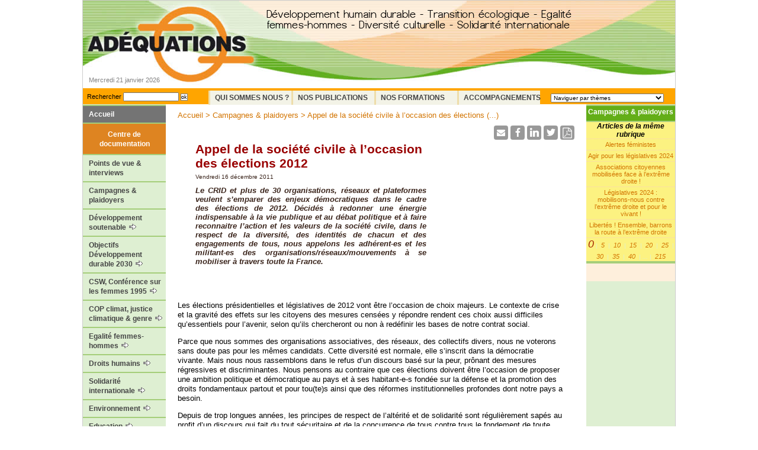

--- FILE ---
content_type: text/html; charset=utf-8
request_url: http://www.adequations.org/spip.php?article1761
body_size: 11569
content:
<!DOCTYPE html PUBLIC "-//W3C//DTD XHTML 1.0 Strict//EN" 
"http://www.w3.org/TR/xhtml1/DTD/xhtml1-strict.dtd">
<html xmlns="http://www.w3.org/1999/xhtml" lang="fr">
<head>
	<title>Appel de la société civile à l’occasion des élections 2012 - Site de l'Association Adéquations</title>
	<meta http-equiv="Content-Type" content="text/html; charset=utf-8" />
<meta name="Description" content="<p>Développement humain durable - Transition écologique - Egalité femmes-hommes - Diversité culturelle - Solidarité internationale</p>" />
<meta name="Keywords" content="Education / enfance / jeunes ,Agriculture élevage pêche ruralité ,Démographie migrations ,Culture interculturalité création ,Droits démocratie gouvernance ,Agir ,Développement coopération ONG ,Economie / commerce / équitable ,Genre / égalité femmes hommes ,Ethique / Psychologie / Paix ,Social Travail Pauvreté Solidarité ,Médecine / santé / alimentation ,Villes / urbanisme / aménagement ,Société civile / actions citoyennes ,Bio / agro / biodiversité / OGM ,Eau mers fleuves océans ,Forêts déforestation ,Energies transports ,Recherche  industries NTIC ,Désertification érosion ,Collectivités décentralisation ,Pollutions ,Huiles et gaz de schiste ,Obsolescence programmée ,Nanoparticules / Nanotechnologies ,Changement climatique / COP21 " />
<link rel="alternate" type="application/rss+xml" title="Syndiquer tout le site" href="spip.php?page=backend" />
<link rel="shortcut icon" href="squelettes/favicon.ico" type="image/x-icon" />
<link rel='stylesheet' href='local/cache-css/10367c2031388b3932de91b1ebd837d8.css?1768441239' type='text/css' />
<!--[if lte IE 7]>
<link rel="stylesheet" href="squelettes/ie.css" type="text/css" media="screen" />
<![endif]-->


<script type="text/javascript">/* <![CDATA[ */
var box_settings = {tt_img:true,sel_g:"#documents_portfolio a[type=\'image/jpeg\'],#documents_portfolio a[type=\'image/png\'],#documents_portfolio a[type=\'image/gif\']",sel_c:".mediabox",trans:"elastic",speed:"200",ssSpeed:"2500",maxW:"90%",maxH:"90%",minW:"400px",minH:"",opa:"0.9",str_ssStart:"Diaporama",str_ssStop:"Arrêter",str_cur:"{current}/{total}",str_prev:"Précédent",str_next:"Suivant",str_close:"Fermer",splash_url:""};
var box_settings_splash_width = "600px";
var box_settings_splash_height = "90%";
var box_settings_iframe = true;
/* ]]> */</script>
<!-- insert_head_css -->



<script type='text/javascript' src='local/cache-js/584d2cf370d994a0bd6b575cc32cc906.js?1768441239'></script>














<!-- insert_head -->
	
	




<!-- Debut CS -->

<!-- Fin CS -->


<!-- Debut CS -->

<!-- Fin CS --></head>

<body>
	<div id="conteneur">
		<a name="top"></a>
		<div id="entete">
			<div class="retour"><a href="http://www.adequations.org" title="Site de l&#039;Association Ad&#233;quations"><img src="squelettes/images/accueil.gif" alt="Site de l&#8217;Association Adéquations" width="297" height="108" /></a></div>
			<div class="descriptif_haut"><img src='local/cache-texte/4aaedaa2f39737b140a69dea392c4936.png?1701614093' width='515' height='41' style='width:515px;height:41px;' alt='D&#233;veloppement humain durable - Transition &#233;cologique - Egalit&#233; femmes-hommes - Diversit&#233; culturelle - Solidarit&#233; internationale' /></div>
			<br class="nettoyeur" />
			<div class="date_jour">Mercredi 21 janvier 2026</div>								
		</div>
		<div id="menu-hor">
			<div class="form-recherche"><div class="formulaire_spip formulaire_recherche" id="formulaire_recherche">
<form action="spip.php?page=recherche" method="get"><div>
	<input name="page" value="recherche" type="hidden"
/>
	
	<label for="recherche">Rechercher</label>
	<input type="text" class="formrecherche" size="10" name="recherche" id="recherche" accesskey="4" /><input type="submit" class="okrecherche" value="ok" title="Rechercher" />
</div></form>
</div>
</div>
			<div class="mot-cle-recherche"><form name="mots_cles">
				<select name="mots" size="1" class="deroul" onchange="if (options[selectedIndex].value) { location = options[selectedIndex].value; }">
					<option selected value="&nbsp;">Naviguer par th&egrave;mes</option>
					
					<option value=""></option>
					<option value=""><span style='text-transform: uppercase;'>TYPE D&#8217;INFOS</span></option>
					<option value="spip.php?mot79">&#8226;&nbsp;Tout sur ADEQUATIONS</option>						
					<option value="spip.php?mot103">&#8226;&nbsp;Actualités développement durable</option>						
					<option value="spip.php?mot33">&#8226;&nbsp;Bonnes pratiques</option>						
					<option value="spip.php?mot98">&#8226;&nbsp;Brundtland Notre avenir à tous</option>						
					<option value="spip.php?mot56">&#8226;&nbsp;Campagnes plaidoyers</option>						
					<option value="spip.php?mot160">&#8226;&nbsp;Evénements &amp; webinaires</option>						
					<option value="spip.php?mot57">&#8226;&nbsp;Galeries</option>						
					<option value="spip.php?mot62">&#8226;&nbsp;Livres, essais, manuels</option>						
					<option value="spip.php?mot64">&#8226;&nbsp;Notes explicatives / pédagogiques</option>						
					<option value="spip.php?mot32">&#8226;&nbsp;Points de vue opinions interviews</option>						
					<option value="spip.php?mot101">&#8226;&nbsp;Réglementer le lobbying</option>						
					<option value="spip.php?mot58">&#8226;&nbsp;Ressources documents liens</option>						
					<option value="spip.php?mot59">&#8226;&nbsp;Textes et déclarations officiels</option>						
					
					
					
					
					
					
					
					
					
					
					
					
					
					<option value=""></option>
					<option value=""><span style='text-transform: uppercase;'>THEMES</span></option>
					<option value="spip.php?mot60">&#8226;&nbsp;Agir</option>						
					<option value="spip.php?mot66">&#8226;&nbsp;Agriculture élevage pêche ruralité</option>						
					<option value="spip.php?mot69">&#8226;&nbsp;Bio / agro / biodiversité / OGM</option>						
					<option value="spip.php?mot158">&#8226;&nbsp;Changement climatique / COP21</option>						
					<option value="spip.php?mot78">&#8226;&nbsp;Collectivités décentralisation</option>						
					<option value="spip.php?mot48">&#8226;&nbsp;Culture interculturalité création</option>						
					<option value="spip.php?mot61">&#8226;&nbsp;Démographie migrations</option>						
					<option value="spip.php?mot77">&#8226;&nbsp;Désertification érosion</option>						
					<option value="spip.php?mot49">&#8226;&nbsp;Développement coopération ONG</option>						
					<option value="spip.php?mot50">&#8226;&nbsp;Droits démocratie gouvernance</option>						
					<option value="spip.php?mot71">&#8226;&nbsp;Eau mers fleuves océans</option>						
					<option value="spip.php?mot51">&#8226;&nbsp;Economie / commerce / équitable</option>						
					<option value="spip.php?mot38">&#8226;&nbsp;Education / enfance / jeunes</option>						
					<option value="spip.php?mot73">&#8226;&nbsp;Energies transports</option>						
					<option value="spip.php?mot54">&#8226;&nbsp;Ethique / Psychologie / Paix</option>						
					<option value="spip.php?mot72">&#8226;&nbsp;Forêts déforestation</option>						
					<option value="spip.php?mot53">&#8226;&nbsp;Genre / égalité femmes hommes</option>						
					<option value="spip.php?mot131">&#8226;&nbsp;Huiles et gaz de schiste</option>						
					<option value="spip.php?mot70">&#8226;&nbsp;Médecine / santé / alimentation</option>						
					<option value="spip.php?mot157">&#8226;&nbsp;Nanoparticules / Nanotechnologies</option>						
					<option value="spip.php?mot154">&#8226;&nbsp;Obsolescence programmée</option>						
					<option value="spip.php?mot92">&#8226;&nbsp;Pollutions</option>						
					<option value="spip.php?mot75">&#8226;&nbsp;Recherche  industries NTIC</option>						
					<option value="spip.php?mot55">&#8226;&nbsp;Social Travail Pauvreté Solidarité</option>						
					<option value="spip.php?mot68">&#8226;&nbsp;Société civile / actions citoyennes</option>						
					<option value="spip.php?mot67">&#8226;&nbsp;Villes / urbanisme / aménagement</option>						
					
					
					
					
					
					
					
					
					
					
					
					
					
					
					
					
					
					
					
					
					
					
					
					
					
					
					<option value=""></option>
					<option value=""><span style='text-transform: uppercase;'>ZONES GEOGRAPHIQUES</span></option>
					<option value="spip.php?mot95">&#8226;&nbsp;Europe géographique et UE</option>						
					<option value="spip.php?mot96">&#8226;&nbsp;France</option>						
					<option value="spip.php?mot93">&#8226;&nbsp;Sud / Tiers Monde</option>						
					<option value="spip.php?mot84">&#8226;&nbsp;Afrique nord</option>						
					<option value="spip.php?mot85">&#8226;&nbsp;Afrique sub saharienne</option>						
					<option value="spip.php?mot86">&#8226;&nbsp;Moyen et Proche orient</option>						
					<option value="spip.php?mot90">&#8226;&nbsp;Asie</option>						
					<option value="spip.php?mot97">&#8226;&nbsp;Chine et Inde</option>						
					<option value="spip.php?mot87">&#8226;&nbsp;Amérique du Nord</option>						
					<option value="spip.php?mot88">&#8226;&nbsp;Amérique du Sud</option>						
					<option value="spip.php?mot89">&#8226;&nbsp;Australie</option>						
					
					
					
					
					
					
					
					
					
					
					
				</select>
			</form></div>
			<div class="menu">
				<div id='nav-hor'>
					<ul class="nav">
							<li><a href="spip.php?rubrique1" class="intitule">Qui sommes nous ?</a>
								
							</li><li><a href="spip.php?rubrique13" class="intitule">Nos Publications</a>
								<ul>
									<li><a href="spip.php?rubrique14">Toutes les publications et outils pédagogiques d’Adéquations 2005-2022 </a></li>
									<li><a href="spip.php?rubrique434">Expositions pédagogiques &nbsp;<img src="squelettes/images/left_empty.gif" border=0></a><ul>
									<li><a href="spip.php?rubrique435">Expo L’égalité femmes-hommes dans le travail </a></li>
									<li><a href="spip.php?rubrique439">Expo L’égalité filles-garçons, c’est bon pour les droits de l’enfant. Et le&nbsp;(...) </a></li>
									<li><a href="spip.php?rubrique440">Expo Des albums de jeunesse pour construire l’égalité </a></li>
									<li><a href="spip.php?rubrique441">Expo Transition écologique : enjeux et atouts de l’égalité femmes-hommes </a></li>
									
								</ul></li>
									<li><a href="spip.php?rubrique409">Education non sexiste &nbsp;<img src="squelettes/images/left_empty.gif" border=0></a><ul>
									<li><a href="spip.php?rubrique397">Guide pour la mise en œuvre de la Convention internationale des droits de&nbsp;(...) </a></li>
									<li><a href="spip.php?rubrique437">Documentaire "Des crèches pour l’égalité" </a></li>
									<li><a href="spip.php?rubrique438">Exposition "Des albums de jeunesse pour construire l’égalité" </a></li>
									<li><a href="spip.php?rubrique400">Livret "Littérature de jeunesse non sexiste" </a></li>
									<li><a href="spip.php?rubrique436">L’exposition « L’égalité filles-garçons, c’est bon pour les droits de l’enfant.&nbsp;(...) </a></li>
									<li><a href="spip.php?rubrique399">Boîte à outils « 20 albums de jeunesse pour une éducation non sexiste&nbsp;(...) </a></li>
									
								</ul></li>
									<li><a href="spip.php?rubrique410">Egalité professionnelle &nbsp;<img src="squelettes/images/left_empty.gif" border=0></a><ul>
									<li><a href="spip.php?rubrique411">Brochure Intégrer l’égalité entre les femmes et les hommes dans les pratiques&nbsp;(...) </a></li>
									<li><a href="spip.php?rubrique412">Brochure et mallette pédagogiques Genre, territoires, emploi </a></li>
									
								</ul></li>
									<li><a href="spip.php?rubrique406">Genre &amp; égalité &nbsp;<img src="squelettes/images/left_empty.gif" border=0></a><ul>
									<li><a href="spip.php?rubrique32">Dépliant "Intégrez le genre" </a></li>
									<li><a href="spip.php?rubrique407">Brochure "Genre et développement" </a></li>
									<li><a href="spip.php?rubrique408">Référentiel pour les formatrices et formateurs en Genre et développement </a></li>
									<li><a href="spip.php?rubrique398">Brochure Intégrer l’égalité entre les femmes et les hommes dans les pratiques&nbsp;(...) </a></li>
									<li><a href="spip.php?rubrique401">Brochure et mallette pédagogiques Genre, territoires, emploi </a></li>
									
								</ul></li>
									<li><a href="spip.php?rubrique403">Solidarité internationale &nbsp;<img src="squelettes/images/left_empty.gif" border=0></a><ul>
									<li><a href="spip.php?rubrique404">Mémento de critères du DD appliqués à la coopération internationale </a></li>
									<li><a href="spip.php?rubrique405">Livre "Développement durable et solidarité internationale" </a></li>
									<li><a href="spip.php?rubrique33">Brochure "genre et développement" </a></li>
									<li><a href="spip.php?rubrique396">Référentiel pour les formatrices et formateurs en Genre et développement </a></li>
									
								</ul></li>
									<li><a href="spip.php?rubrique402">Développement durable &nbsp;<img src="squelettes/images/left_empty.gif" border=0></a><ul>
									<li><a href="spip.php?rubrique20">Guide pratique "Intégrez le DD dans votre organisation !" </a></li>
									<li><a href="spip.php?rubrique22">Fiche pratique "Adoptons des comportements durables" </a></li>
									<li><a href="spip.php?rubrique26">Mémento de critères du DD appliqués à la coopération internationale </a></li>
									<li><a href="spip.php?rubrique27">Livre "Développement durable et solidarité internationale" </a></li>
									<li><a href="spip.php?rubrique34">Le "Rapport Brundtland" </a></li>
									
								</ul></li>
									
								</ul>
							</li><li><a href="spip.php?rubrique4" class="intitule">Nos formations</a>
								<ul>
									<li><a href="spip.php?rubrique5">Consulter le catalogue des formations 2022-2023 </a></li>
									
								</ul>
							</li><li><a href="spip.php?rubrique6" class="intitule">Accompagnements</a>
								<ul>
									<li><a href="spip.php?rubrique38">Présentation </a></li>
									<li><a href="spip.php?rubrique91">Elaboration de documents </a></li>
									<li><a href="spip.php?rubrique94">Appui à projets et événements </a></li>
									<li><a href="spip.php?rubrique284">Journalisme &amp; conseil en communication </a></li>
									<li><a href="spip.php?rubrique92">Maquettes/graphisme </a></li>
									<li><a href="spip.php?rubrique245">Diagnostic énergétique </a></li>
									<li><a href="spip.php?rubrique97">Conférences et débats </a></li>
									<li><a href="spip.php?rubrique98">Formations </a></li>
									
								</ul>
							</li>
					</ul>
				</div></div><!-- fin menu horizontal deroulant -->		
		</div>
		<div id="gauche">
			<div id="nav-ver">
	
	<ul class="nav">
		<li><a href="http://www.adequations.org" alt='Retour au sommaire' title='Retour au sommaire' class="btn-accueil">Accueil</a></li>
		<li class="centre-doc">Centre de documentation</li>
		
			<li class="menugauche54">
				<a class='lien' href="spip.php?rubrique54">Points de vue &amp; interviews </a>
				
			</li>
		
			<li class="menugauche143">
				<a class='lien' href="spip.php?rubrique143">Campagnes &amp; plaidoyers</a>
				
			</li>
		
			<li class="menugauche3">
				<a class='lien' href="spip.php?rubrique3">Développement soutenable&nbsp;<img src="squelettes/images/left_empty.gif" border=0></a>
				
				<ul>
					
						<li>
							<a href="spip.php?rubrique338">Pour un monde durable</a>
							
						</li>
					
						<li>
							<a href="spip.php?rubrique150">Introduction au développement soutenable</a>
							
						</li>
					
						<li>
							<a href="spip.php?rubrique151">Notions du développement soutenable</a>
							
						</li>
					
						<li>
							<a href="spip.php?rubrique104">Textes historiques</a>
							
						</li>
					
						<li>
							<a href="spip.php?rubrique103">Schémas du développement durable</a>
							
						</li>
					
						<li>
							<a href="spip.php?rubrique146">Politiques de transition écologique en France&nbsp;<img src="squelettes/images/left_empty.gif" border=0></a>
							
				<ul>
					
						<li>
							<a href="spip.php?rubrique428">Mise en oeuvre des Objectifs de développement durable (ODD)</a>
							
						</li>
					
						<li>
							<a href="spip.php?rubrique380">Stratégie nationale de transition écologique vers un développement durable</a>
							
						</li>
					
						<li>
							<a href="spip.php?rubrique424">Stratégie nationale de lutte contre la déforestation</a>
							
						</li>
					
						<li>
							<a href="spip.php?rubrique116">Chronique d&#8217;Adéquations sur la transition écologique</a>
							
						</li>
					
						<li>
							<a href="spip.php?rubrique112">Les conférences environnementales&nbsp;<img src="squelettes/images/left_empty.gif" border=0></a>
							
				<ul>
					
						<li>
							<a href="spip.php?rubrique417">Quatrième conférence environnementale</a>
							
						</li>
					
						<li>
							<a href="spip.php?rubrique383">Troisième Conférence environnementale</a>
							
						</li>
					
						<li>
							<a href="spip.php?rubrique341">Seconde conférence environnementale, 20 et 21 septembre 2013</a>
							
						</li>
					
						<li>
							<a href="spip.php?rubrique120">Le processus de la Conférence environnementale</a>
							
						</li>
					
						<li>
							<a href="spip.php?rubrique298">Transition écologique&nbsp;: lettres de cadrage 2013 par ministère</a>
							
						</li>
					
				</ul>
				
						</li>
					
						<li>
							<a href="spip.php?rubrique373">Archives Le Grenelle de l&#8217;environnement&nbsp;<img src="squelettes/images/left_empty.gif" border=0></a>
							
				<ul>
					
						<li>
							<a href="spip.php?rubrique336">Les documents essentiels du Grenelle</a>
							
						</li>
					
						<li>
							<a href="spip.php?rubrique295">La "Chronique du Grenelle" mensuelle d&#8217;Adéquations</a>
							
						</li>
					
						<li>
							<a href="spip.php?rubrique231">Archives du Grenelle&nbsp;<img src="squelettes/images/left_empty.gif" border=0></a>
							
				<ul>
					
						<li>
							<a href="spip.php?rubrique212">Grenelle de l&#8217;insertion</a>
							
						</li>
					
						<li>
							<a href="spip.php?rubrique222">Grenelle des ondes, santé environnementale et téléphonie mobile</a>
							
						</li>
					
						<li>
							<a href="spip.php?rubrique294">Vote de la loi Grenelle 1 à l&#8217;Assemblée, juin 2009&nbsp;: réactions et positions d&#8217;acteurs</a>
							
						</li>
					
						<li>
							<a href="spip.php?rubrique296">Grenelle, étapes et documents 2007 - 2008</a>
							
						</li>
					
						<li>
							<a href="spip.php?rubrique330">Autres achives</a>
							
						</li>
					
				</ul>
				
						</li>
					
						<li>
							<a href="spip.php?rubrique309">Le "Contre Grenelle"</a>
							
						</li>
					
				</ul>
				
						</li>
					
				</ul>
				
						</li>
					
						<li>
							<a href="spip.php?rubrique79">Diversités culturelles</a>
							
						</li>
					
						<li>
							<a href="spip.php?rubrique192">Acteurs du DD&nbsp;<img src="squelettes/images/left_empty.gif" border=0></a>
							
				<ul>
					
						<li>
							<a href="spip.php?rubrique195">Introduction</a>
							
						</li>
					
						<li>
							<a href="spip.php?rubrique193">Nations unies</a>
							
						</li>
					
						<li>
							<a href="spip.php?rubrique194">Union européenne</a>
							
						</li>
					
						<li>
							<a href="spip.php?rubrique197">France</a>
							
						</li>
					
						<li>
							<a href="spip.php?rubrique198">Collectivités territoriales</a>
							
						</li>
					
						<li>
							<a href="spip.php?rubrique199">Associations, ONG</a>
							
						</li>
					
						<li>
							<a href="spip.php?rubrique200">Salarié-es &amp; syndicats</a>
							
						</li>
					
						<li>
							<a href="spip.php?rubrique201">Entreprises &amp; industries</a>
							
						</li>
					
						<li>
							<a href="spip.php?rubrique202">Communautés scientifiques</a>
							
						</li>
					
						<li>
							<a href="spip.php?rubrique203">Enfants &amp; jeunes</a>
							
						</li>
					
						<li>
							<a href="spip.php?rubrique204">Femmes</a>
							
						</li>
					
						<li>
							<a href="spip.php?rubrique205">Paysan-nes</a>
							
						</li>
					
						<li>
							<a href="spip.php?rubrique206">Peuples autochtones</a>
							
						</li>
					
				</ul>
				
						</li>
					
						<li>
							<a href="spip.php?rubrique83">Bonnes pratiques</a>
							
						</li>
					
						<li>
							<a href="spip.php?rubrique84">Propositions pour le DD</a>
							
						</li>
					
						<li>
							<a href="spip.php?rubrique16">Nos publications</a>
							
						</li>
					
						<li>
							<a href="spip.php?rubrique86">Ressources documentaires</a>
							
						</li>
					
				</ul>
				
			</li>
		
			<li class="menugauche122">
				<a class='lien' href="spip.php?rubrique122">Objectifs Développement durable 2030&nbsp;<img src="squelettes/images/left_empty.gif" border=0></a>
				
				<ul>
					
						<li>
							<a href="spip.php?rubrique117">Objectifs de développement durable 2030 (ODD)</a>
							
						</li>
					
						<li>
							<a href="spip.php?rubrique378">L&#8217;égalité femmes-hommes dans les ODD&nbsp;<img src="squelettes/images/left_empty.gif" border=0></a>
							
				<ul>
					
						<li>
							<a href="spip.php?rubrique367">Contexte, positions internationales des femmes</a>
							
						</li>
					
						<li>
							<a href="spip.php?rubrique113">Groupe Majeur Femmes (Women&#8217;s Major Group)</a>
							
						</li>
					
						<li>
							<a href="spip.php?rubrique452">Archives. Groupe genre &amp; développement soutenable</a>
							
						</li>
					
				</ul>
				
						</li>
					
						<li>
							<a href="spip.php?rubrique21">Conférence Rio + 20, 2012&nbsp;<img src="squelettes/images/left_empty.gif" border=0></a>
							
				<ul>
					
						<li>
							<a href="spip.php?rubrique107">Le processus Rio + 20</a>
							
						</li>
					
						<li>
							<a href="spip.php?rubrique289">Rio + 20&nbsp;: mobilisations sociétés civiles</a>
							
						</li>
					
				</ul>
				
						</li>
					
				</ul>
				
			</li>
		
			<li class="menugauche429">
				<a class='lien' href="spip.php?rubrique429">CSW, Conférence sur les femmes 1995&nbsp;<img src="squelettes/images/left_empty.gif" border=0></a>
				
				<ul>
					
						<li>
							<a href="spip.php?rubrique430">Commission sur le statut des femmes, Conférences ONU</a>
							
						</li>
					
						<li>
							<a href="spip.php?rubrique433">Forum Génération Egalité</a>
							
						</li>
					
						<li>
							<a href="spip.php?rubrique250">12 objectifs adoptés en 1995</a>
							
						</li>
					
				</ul>
				
			</li>
		
			<li class="menugauche459">
				<a class='lien' href="spip.php?rubrique459">COP climat, justice climatique &amp; genre&nbsp;<img src="squelettes/images/left_empty.gif" border=0></a>
				
				<ul>
					
						<li>
							<a href="spip.php?rubrique384">Conférences &amp; plaidoyers climat, biodiversité</a>
							
						</li>
					
						<li>
							<a href="spip.php?rubrique460">Documentation genre climat environnement</a>
							
						</li>
					
				</ul>
				
			</li>
		
			<li class="menugauche220">
				<a class='lien' href="spip.php?rubrique220">Egalité femmes-hommes&nbsp;<img src="squelettes/images/left_empty.gif" border=0></a>
				
				<ul>
					
						<li>
							<a href="spip.php?rubrique313">Projets et réalisations d&#8217;Adéquations en matière de genre et d&#8217;égalité</a>
							
						</li>
					
						<li>
							<a href="spip.php?rubrique177">Egalité et enjeux de genre</a>
							
						</li>
					
						<li>
							<a href="spip.php?rubrique240">Politiques d&#8217;égalité en France</a>
							
						</li>
					
						<li>
							<a href="spip.php?rubrique274">Egalité professionnelle</a>
							
						</li>
					
						<li>
							<a href="spip.php?rubrique369">Femmes, genre et développement durable</a>
							
						</li>
					
						<li>
							<a href="spip.php?rubrique354">Genre &amp; Droits économiques sociaux et culturels&nbsp;<img src="squelettes/images/left_empty.gif" border=0></a>
							
				<ul>
					
						<li>
							<a href="spip.php?rubrique393">Rapport de la plateforme française pour les DESC, 2015. Extrait concernant la situation des femmes</a>
							
						</li>
					
						<li>
							<a href="spip.php?rubrique355">Textes officiels, conventions internationales</a>
							
						</li>
					
						<li>
							<a href="spip.php?rubrique356">Analyses, actrices et acteurs, outils de plaidoyer</a>
							
						</li>
					
				</ul>
				
						</li>
					
						<li>
							<a href="spip.php?rubrique312">Genre, économie, développement</a>
							
						</li>
					
						<li>
							<a href="spip.php?rubrique368">Budgétisation <br> sensible au genre&nbsp;<img src="squelettes/images/left_empty.gif" border=0></a>
							
				<ul>
					
						<li>
							<a href="spip.php?rubrique135">Introduction à la budgétisation sensible au genre</a>
							
						</li>
					
						<li>
							<a href="spip.php?rubrique370">La budgétisation sensible au genre en France</a>
							
						</li>
					
						<li>
							<a href="spip.php?rubrique137">Outils pratiques et études sur la budgétisation sensible au genre</a>
							
						</li>
					
						<li>
							<a href="spip.php?rubrique237">Budgétisation sensible au genre et coopération au développement</a>
							
						</li>
					
				</ul>
				
						</li>
					
						<li>
							<a href="spip.php?rubrique283">Violences contre les femmes</a>
							
						</li>
					
						<li>
							<a href="spip.php?rubrique275">Femmes, paix et sécurité</a>
							
						</li>
					
						<li>
							<a href="spip.php?rubrique249">CEDEF</a>
							
						</li>
					
						<li>
							<a href="spip.php?rubrique377">Conférence du Caire, 1994</a>
							
						</li>
					
						<li>
							<a href="spip.php?rubrique285">Textes européens</a>
							
						</li>
					
						<li>
							<a href="spip.php?rubrique179">Agir pour l&#8217;égalité et le genre</a>
							
						</li>
					
				</ul>
				
			</li>
		
			<li class="menugauche77">
				<a class='lien' href="spip.php?rubrique77">Droits humains&nbsp;<img src="squelettes/images/left_empty.gif" border=0></a>
				
				<ul>
					
						<li>
							<a href="spip.php?rubrique165">Actualités droits humains</a>
							
						</li>
					
						<li>
							<a href="spip.php?rubrique278">Déclaration universelle des droits de l&#8217;Homme</a>
							
						</li>
					
						<li>
							<a href="spip.php?rubrique166">Droits civils et politiques</a>
							
						</li>
					
						<li>
							<a href="spip.php?rubrique255">Droits économiques sociaux et culturels (DESC)&nbsp;<img src="squelettes/images/left_empty.gif" border=0></a>
							
				<ul>
					
						<li>
							<a href="spip.php?rubrique342">Introduction aux DESC, textes fondamentaux et textes liés</a>
							
						</li>
					
						<li>
							<a href="spip.php?rubrique299">La Plate-forme française pour les DESC, points de vues et actions</a>
							
						</li>
					
				</ul>
				
						</li>
					
						<li>
							<a href="spip.php?rubrique425">Déclaration des Nations unies sur les Défenseurs des droits humains, 1999</a>
							
						</li>
					
						<li>
							<a href="spip.php?rubrique376">Conférence mondiale sur les droits humains 1993</a>
							
						</li>
					
						<li>
							<a href="spip.php?rubrique442">Reconnaissance des droits environnementaux</a>
							
						</li>
					
						<li>
							<a href="spip.php?rubrique279">Charte européenne des droits fondamentaux</a>
							
						</li>
					
						<li>
							<a href="spip.php?rubrique171">Santé</a>
							
						</li>
					
						<li>
							<a href="spip.php?rubrique168">Paix &amp; conflits</a>
							
						</li>
					
				</ul>
				
			</li>
		
			<li class="menugauche292">
				<a class='lien' href="spip.php?rubrique292">Solidarité internationale&nbsp;<img src="squelettes/images/left_empty.gif" border=0></a>
				
				<ul>
					
						<li>
							<a href="spip.php?rubrique321">Actualités solidarité internationale</a>
							
						</li>
					
						<li>
							<a href="spip.php?rubrique169">Pauvreté, inégalités</a>
							
						</li>
					
						<li>
							<a href="spip.php?rubrique293">Coopération au développement</a>
							
						</li>
					
						<li>
							<a href="spip.php?rubrique228">Archives / OMD entre 2000 et 2015</a>
							
						</li>
					
				</ul>
				
			</li>
		
			<li class="menugauche76">
				<a class='lien' href="spip.php?rubrique76">Environnement&nbsp;<img src="squelettes/images/left_empty.gif" border=0></a>
				
				<ul>
					
						<li>
							<a href="spip.php?rubrique256">Actualités environnement</a>
							
						</li>
					
						<li>
							<a href="spip.php?rubrique158">Changement climatique</a>
							
						</li>
					
						<li>
							<a href="spip.php?rubrique159">Forêts &amp; déforestation</a>
							
						</li>
					
						<li>
							<a href="spip.php?rubrique160">Ecosystèmes Biodiversité</a>
							
						</li>
					
						<li>
							<a href="spip.php?rubrique161">Désertification</a>
							
						</li>
					
						<li>
							<a href="spip.php?rubrique162">Eau</a>
							
						</li>
					
						<li>
							<a href="spip.php?rubrique163">Energie</a>
							
						</li>
					
						<li>
							<a href="spip.php?rubrique372">La question nucléaire</a>
							
						</li>
					
						<li>
							<a href="spip.php?rubrique164">Océans &amp; littoraux</a>
							
						</li>
					
				</ul>
				
			</li>
		
			<li class="menugauche75">
				<a class='lien' href="spip.php?rubrique75">Education&nbsp;<img src="squelettes/images/left_empty.gif" border=0></a>
				
				<ul>
					
						<li>
							<a href="spip.php?rubrique152">Textes introductifs</a>
							
						</li>
					
						<li>
							<a href="spip.php?rubrique365">Education non sexiste</a>
							
						</li>
					
						<li>
							<a href="spip.php?rubrique153">Education à l&#8217;environnement et au développement durable</a>
							
						</li>
					
						<li>
							<a href="spip.php?rubrique154">Education à la solidarité internationale</a>
							
						</li>
					
						<li>
							<a href="spip.php?rubrique156">Education à la paix et à la non-violence</a>
							
						</li>
					
						<li>
							<a href="spip.php?rubrique170">Droit à l&#8217;éducation</a>
							
						</li>
					
						<li>
							<a href="spip.php?rubrique276">Education aux droits humains</a>
							
						</li>
					
				</ul>
				
			</li>
		
			<li class="menugauche81">
				<a class='lien' href="spip.php?rubrique81">Agricultures &amp; alimentations&nbsp;<img src="squelettes/images/left_empty.gif" border=0></a>
				
				<ul>
					
						<li>
							<a href="spip.php?rubrique320">Actualités agricultures &amp; alimentations</a>
							
						</li>
					
						<li>
							<a href="spip.php?rubrique182">Textes introductifs</a>
							
						</li>
					
						<li>
							<a href="spip.php?rubrique183">Agriculture durable</a>
							
						</li>
					
						<li>
							<a href="spip.php?rubrique184">Alimentation durable</a>
							
						</li>
					
						<li>
							<a href="spip.php?rubrique260">La Politique agricole commune</a>
							
						</li>
					
						<li>
							<a href="spip.php?rubrique259">Initiatives pour l&#8217;agriculture et l&#8217;alimentation durables</a>
							
						</li>
					
						<li>
							<a href="spip.php?rubrique229">Collectif français contre l&#8217;irradiation des aliments</a>
							
						</li>
					
				</ul>
				
			</li>
		
			<li class="menugauche82">
				<a class='lien' href="spip.php?rubrique82">Villes, migrations,  Populations&nbsp;<img src="squelettes/images/left_empty.gif" border=0></a>
				
				<ul>
					
						<li>
							<a href="spip.php?rubrique323">Actualités villes, migrations, démographie</a>
							
						</li>
					
						<li>
							<a href="spip.php?rubrique273">Questions urbaines</a>
							
						</li>
					
						<li>
							<a href="spip.php?rubrique238">Démographie</a>
							
						</li>
					
						<li>
							<a href="spip.php?rubrique25">Migrations</a>
							
						</li>
					
				</ul>
				
			</li>
		
			<li class="menugauche78">
				<a class='lien' href="spip.php?rubrique78">Economie&nbsp;<img src="squelettes/images/left_empty.gif" border=0></a>
				
				<ul>
					
						<li>
							<a href="spip.php?rubrique175">Actualités économie</a>
							
						</li>
					
						<li>
							<a href="spip.php?rubrique173">Production - consommation</a>
							
						</li>
					
						<li>
							<a href="spip.php?rubrique172">Economie durable</a>
							
						</li>
					
						<li>
							<a href="spip.php?rubrique174">Commerce équitable</a>
							
						</li>
					
						<li>
							<a href="spip.php?rubrique61">Economie sociale et solidaire</a>
							
						</li>
					
						<li>
							<a href="spip.php?rubrique346">Responsabilité sociale des entreprises (RSE)</a>
							
						</li>
					
				</ul>
				
			</li>
		
			<li class="menugauche63">
				<a class='lien' href="spip.php?rubrique63">Droit au travail</a>
				
			</li>
		
			<li class="menugauche232">
				<a class='lien' href="spip.php?rubrique232">Mouvements sociaux, FSM&nbsp;<img src="squelettes/images/left_empty.gif" border=0></a>
				
				<ul>
					
						<li>
							<a href="spip.php?rubrique389">FSM&nbsp;: événements, principes, déclarations</a>
							
						</li>
					
						<li>
							<a href="spip.php?rubrique388">Forum social mondial et féminismes</a>
							
						</li>
					
				</ul>
				
			</li>
		
			<li class="menugauche456">
				<a class='lien' href="spip.php?rubrique456">Droits de la nature et des animaux</a>
				
			</li>
		
			<li class="menugauche333">
				<a class='lien' href="spip.php?rubrique333">Décroissance&nbsp;<img src="squelettes/images/left_empty.gif" border=0></a>
				
				<ul>
					
						<li>
							<a href="spip.php?rubrique85">Décroissance, introduction</a>
							
						</li>
					
						<li>
							<a href="spip.php?rubrique244">Réguler la publicité&nbsp;?</a>
							
						</li>
					
				</ul>
				
			</li>
		
	</ul>
	</B_smenuspipir>
</div>
<br class="nettoyeur" />

<div class="intranet"><h1>Intranet</h1>
<div class='formulaire_spip formulaire_login'>
	
	
	

	

	 
	<form id='formulaire_login' method='post' action='/spip.php?article1761'>
	
	<div><input name="id_article" value="1761" type="hidden"
/><input name="page" value="article" type="hidden"
/><input name='formulaire_action' type='hidden'
		value='login' /><input name='formulaire_action_args' type='hidden'
		value='OYMK6n+LN+b57xxzBuayEi341EBkqkBPyMjIoHVPSKr+xB3LuJn9lEhmRLtRPmoo3XNm82Mf6eRM2UTnU0OFMrRSAQSep0FEEF3Xkin8kMRLSXJ5cUqkhTyu80Q9yw==' /><input name='formulaire_action_sign' type='hidden'
		value='' /></div>
	<fieldset>
		<legend>Identifiants personnels</legend>
		<div class="editer-groupe">
			<div class="editer editer_login obligatoire">
				<label for="var_login">Login ou adresse email :</label><input type='text' class='text ' name='var_login' id='var_login' value="" size='40' autocapitalize="off" autocorrect="off" />
			</div>
			<div class="editer editer_password obligatoire">
				<label for="password">Mot de passe :</label><input type='password' class='text password' name='password' id='password' value="" size='40' autocapitalize="off" autocorrect="off" />
				<p class='details'><a href="spip.php?page=spip_pass&amp;lang=fr" id='spip_pass'>mot de passe oublié ?</a></p>
			</div>
			 
			<div class="editer editer_session"><div class='choix'>
				<input type="checkbox" class="checkbox" name="session_remember" id="session_remember" value="oui"  onchange="jQuery(this).addClass('modifie');" />
				<label class='nofx' for="session_remember">Rester identifié quelques jours</label>
			</div></div>
		</div>
	</fieldset>
	<p class="boutons"><input type="submit" class="submit" value="Valider" /></p>
	</form>
	
	
	
</div>
<script type="text/javascript" src="prive/javascript/md5.js"></script><script type="text/javascript" src="prive/javascript/login-sha-min.js"></script><script type="text/javascript">/*<![CDATA[*/var login_info={'alea_actuel':'c532d8444352a551c8b862d0.daf401ff','alea_futur':'fd42dce480bbb1a034825888.91d2c6b2','login':'','page_auteur': 'spip.php?page=informer_auteur','informe_auteur_en_cours':false,'attente_informe':0,'compat_md5':true};jQuery(function(){
	jQuery('#password').after("<em id='pass_securise'><img src='prive/themes/spip/images/cadenas-16.png' width='16' height='16' alt='Login s&#233;curis&#233;' title='Login s&#233;curis&#233;' \/><\/em>");
	affiche_login_secure();
	jQuery('#var_login').change(actualise_auteur);
	jQuery('form#formulaire_login').submit(login_submit);
});/*]]>*/</script></div>		</div>
		<div id="droite">			
			<div class="coldr-article">
				
					
					<div class="coldr-mmrub">
						
						<a href="spip.php?rubrique143" class="coldr-rub-titre" title="Campagnes &#38; plaidoyers">Campagnes &amp; plaidoyers</a>
						<span class="explication articles-meme-rubrique">Articles de la même rubrique</span>
						
							<a href="spip.php?article2670" class="coldr-rub-article " title="Alertes f&#233;ministes">Alertes féministes</a>
						
							<a href="spip.php?article2680" class="coldr-rub-article " title="Agir pour les l&#233;gislatives 2024">Agir pour les législatives 2024</a>
						
							<a href="spip.php?article2681" class="coldr-rub-article " title="Associations citoyennes mobilis&#233;es face &#224; l&#039;extr&#234;me droite !">Associations citoyennes mobilisées face à l’extrême droite&nbsp;!</a>
						
							<a href="spip.php?article2685" class="coldr-rub-article " title="L&#233;gislatives 2024 : mobilisons-nous contre l&#039;extr&#234;me droite et pour le vivant !">Législatives 2024&nbsp;: mobilisons-nous contre l&#8217;extrême droite et pour le vivant&nbsp;!</a>
						
							<a href="spip.php?article2686" class="coldr-rub-article " title="Libert&#233;s ! Ensemble, barrons la route &#224; l&#039;extr&#234;me droite">Libertés&nbsp;! Ensemble, barrons la route à l&#8217;extrême droite</a>
						
						<div class="coldr-pagination"><span
	class="pages"><strong class='on'>0</strong><span
		class='sep'> | </span
		><a href='spip.php?article1761&amp;debut_mmrub=5#pagination_mmrub' class='lien_pagination' rel='nofollow'>5</a><span
		class='sep'> | </span
		><a href='spip.php?article1761&amp;debut_mmrub=10#pagination_mmrub' class='lien_pagination' rel='nofollow'>10</a><span
		class='sep'> | </span
		><a href='spip.php?article1761&amp;debut_mmrub=15#pagination_mmrub' class='lien_pagination' rel='nofollow'>15</a><span
		class='sep'> | </span
		><a href='spip.php?article1761&amp;debut_mmrub=20#pagination_mmrub' class='lien_pagination' rel='nofollow'>20</a><span
		class='sep'> | </span
		><a href='spip.php?article1761&amp;debut_mmrub=25#pagination_mmrub' class='lien_pagination' rel='nofollow'>25</a><span
		class='sep'> | </span
		><a href='spip.php?article1761&amp;debut_mmrub=30#pagination_mmrub' class='lien_pagination' rel='nofollow'>30</a><span
		class='sep'> | </span
		><a href='spip.php?article1761&amp;debut_mmrub=35#pagination_mmrub' class='lien_pagination' rel='nofollow'>35</a><span
		class='sep'> | </span
		><a href='spip.php?article1761&amp;debut_mmrub=40#pagination_mmrub' class='lien_pagination' rel='nofollow'>40</a><span

	class="tbc"><span
	class='sep'> | </span>...<span
	class='sep'> | </span></span><a
	href='spip.php?article1761&amp;debut_mmrub=215#pagination_mmrub'
	class='lien_pagination'
	rel='nofollow'>215</a></span></div>
						
					</div>
					
									

				
			</div>
		</div>
		  
		<div id="centre">
			<div id="contenu">
				<table cellpadding="0" cellspacing="0" border="0"><tr><td><p class="ariane"><a href="http://www.adequations.org/">Accueil</a> &gt; <a href="spip.php?rubrique143">Campagnes &amp; plaidoyers</a> &gt; Appel de la société civile à l’occasion des élections&nbsp;(...)</p></td></tr></table>
				<div class="contenu-bouton-controle">
					<div class="boutonstextepdf"><a title="Enregistrer au format PDF" href="spip.php?page=spipdf&amp;spipdf=spipdf_article&amp;id_article=1761&amp;nom_fichier=article_1761"><img src='squelettes/images/pdf.png' alt='' width='24' height='24' /></a></div>
					<div id="contenu-controle"><div class="lesboutons"></div>
						<table cellpadding="0" cellspacing="0" border="0" width="100%"><tr><br />
							<td width="30" valign="top"></td>
                            <td valign="top"><div class="cartouche">
							<div class="cartouche-titraille">
								<!-- debut_surligneconditionnel -->
								
								<h1 class="titre">Appel de la société civile à l’occasion des élections 2012</h1>
								
								<p><small>Vendredi 16 décembre 2011</small></p>
								<!-- finde_surligneconditionnel-->
								<!-- debut_surligneconditionnel --><div class="chapo"><p>Le CRID et plus de 30 organisations, réseaux et plateformes veulent s’emparer des enjeux démocratiques dans le cadre des élections de 2012. Décidés à redonner une énergie indispensable à la vie publique et au débat politique et à faire reconnaitre l’action et les valeurs de la société civile, dans le respect de la diversité, des identités de chacun et des engagements de tous, nous appelons les adhérent-es et les militant-es des organisations/réseaux/mouvements à se mobiliser à travers toute la France.</p></div><!-- finde_surligneconditionnel-->
							</div></td>
                            <td align="center" width="250" valign="top"></td>
						</tr></table><br class="nettoyeur-right" />
												
						<!-- debut_surligneconditionnel -->
						<div class="texte"><p>Les élections présidentielles et législatives de 2012 vont être l’occasion de choix majeurs. Le contexte de crise et la gravité des effets sur les citoyens des mesures censées y répondre rendent ces choix aussi difficiles qu’essentiels pour l’avenir, selon qu’ils chercheront ou non à redéfinir les bases de notre contrat social.</p>
<p>Parce que nous sommes des organisations associatives, des réseaux, des collectifs divers, nous ne voterons sans doute pas pour les mêmes candidats. Cette diversité est normale, elle s’inscrit dans la démocratie vivante. Mais nous nous rassemblons dans le refus d’un discours basé sur la peur, prônant des mesures régressives et discriminantes. Nous pensons au contraire que ces élections doivent être l’occasion de proposer une ambition politique et démocratique au pays et à ses habitant-e-s fondée sur la défense et la promotion des droits fondamentaux partout et pour tou(te)s ainsi que des réformes institutionnelles profondes dont notre pays a besoin.</p>
<p>Depuis de trop longues années, les principes de respect de l’altérité et de solidarité sont régulièrement sapés au profit d’un discours qui fait du tout sécuritaire et de la concurrence de tous contre tous le fondement de toute richesse et de la crainte de l’autre le fondement de la vie sociale.</p>
<p>Citoyens en actes, nous ne nous résignons pas à cette conception mortifère des rapports entre les êtres humains. Nous n’acceptons pas que la concurrence soit le seul horizon de nos vies. Nous ne voulons pas que le chacun pour soi détruise la noblesse de l’engagement collectif, pas plus que nous n’acceptons que l’action publique ne se réduise à des mesures sécuritaires ou à l’accentuation des inégalités de revenus et de positions sociales.</p>
<p>Il est possible de vivre bien sur la planète, non pas malgré les autres mais avec les autres, non pas de la spéculation mais de son travail, et sans qu’il ne soit nécessaire pour cela de piller les ressources naturelles et de fouler aux pieds la dignité des personnes.</p>
<p>Nous pensons que la recherche du bien-être peut se passer du moteur de l’avidité et de l’illusion de l’accumulation infinie de puissance et de pouvoir révélée par la crise financière de 2008.</p>
<p>Nous pensons que la conquête des droits fondamentaux n’est pas une option, mais une urgence pour toutes les femmes et tous les hommes partout dans le monde, et que la paix ne peut être garantie sans le respect du droit à l’autodétermination de tous les peuples.</p>
<p>Nous sommes confiants dans l’avenir parce que nous sommes convaincus que nous pouvons faire en sorte qu’il réponde aux aspirations et aux espoirs des peuples. Encore faut-il pour cela promouvoir d’autres politiques que celles qui ont failli. D’autres voies, d’autres expériences sont possibles, sur la base de notre diversité, de nos débats, de nos initiatives.</p>
<p>A cet égard, la discussion, la participation, la recherche du bien commun, sont plus pertinents et plus efficaces que les solutions imposées et les critiques muselées.</p>
<p>Nous pensons que la participation à la vie démocratique ne se résume pas aux échéances électorales mais qu’elle s’exerce aussi au quotidien, par des débats, des propositions d’alternatives et des actions comme celles que nous portons.</p>
<p>Pour le dire et le montrer à l’occasion de ces élections, nous souhaitons organiser des évènements publics visibles et médiatisés pour que le maximum de résonance soit donné aux initiatives issues de la société civile, de manière à ce que nos valeurs et les perspectives qu’elles ouvrent pour nos sociétés soient présentes dans le débat public électoral et ce, en toute indépendance.</p>
<p>Nous appelons toutes les organisations, mouvements, collectifs, réseaux de citoyens qui se reconnaissent dans ces valeurs et cette démarche à nous rejoindre pour la concrétiser.</p>
<hr class="spip" />
<p>L’appel est ouvert à la signature de réseaux et d’organisations. Contacter <a href="#" title="c.sobieniak..&#229;t..crid.asso.fr" onclick="location.href=lancerlien('c.sobieniak,696e85049b623,crid.asso.fr',',696e85049b623,'); return false;" class='spip_mail'>c.sobieniak<span class='mcrypt'>&nbsp;</span>crid.asso.fr</a></p>
<p><strong> <i>Premiers réseaux/organisations signataires&nbsp;:</i> </strong>
<br /><img src="squelettes-dist/puce.gif" width="8" height="11" class="puce" alt="-" />&nbsp;MES( Mouvement pour l’Économie Solidaire )
<br /><img src="squelettes-dist/puce.gif" width="8" height="11" class="puce" alt="-" />&nbsp;Collectif Ethique sur l’étiquette
<br /><img src="squelettes-dist/puce.gif" width="8" height="11" class="puce" alt="-" />&nbsp;Oxfam France
<br /><img src="squelettes-dist/puce.gif" width="8" height="11" class="puce" alt="-" />&nbsp;Comité National de Liaison des régies de quartier
<br /><img src="squelettes-dist/puce.gif" width="8" height="11" class="puce" alt="-" />&nbsp;IPAM
<br /><img src="squelettes-dist/puce.gif" width="8" height="11" class="puce" alt="-" />&nbsp;Peuples Solidaires
<br /><img src="squelettes-dist/puce.gif" width="8" height="11" class="puce" alt="-" />&nbsp;Convergence citoyenne pour une transition énergétique
<br /><img src="squelettes-dist/puce.gif" width="8" height="11" class="puce" alt="-" />&nbsp;UJFP
<br /><img src="squelettes-dist/puce.gif" width="8" height="11" class="puce" alt="-" />&nbsp;France Libertés
<br /><img src="squelettes-dist/puce.gif" width="8" height="11" class="puce" alt="-" />&nbsp;Sauvons la Recherche
<br /><img src="squelettes-dist/puce.gif" width="8" height="11" class="puce" alt="-" />&nbsp;les Amis de la Terre
<br /><img src="squelettes-dist/puce.gif" width="8" height="11" class="puce" alt="-" />&nbsp;Convergence nationale défense et développement des services publics
<br /><img src="squelettes-dist/puce.gif" width="8" height="11" class="puce" alt="-" />&nbsp;Peuple et culture
<br /><img src="squelettes-dist/puce.gif" width="8" height="11" class="puce" alt="-" />&nbsp;CRID
<br /><img src="squelettes-dist/puce.gif" width="8" height="11" class="puce" alt="-" />&nbsp;La Cimade
<br /><img src="squelettes-dist/puce.gif" width="8" height="11" class="puce" alt="-" />&nbsp;ATTAC France
<br /><img src="squelettes-dist/puce.gif" width="8" height="11" class="puce" alt="-" />&nbsp;Fondation Sciences Citoyennes</p>
<hr class="spip" />
<p>Source&nbsp;: <a href="http://www.crid.asso.fr/spip.php?breve136" class='spip_out' rel='noopener noreferrer external' target='_blank'>www.crid.asso.fr/spip.php&nbsp;?breve136</a></p></div>
						<!-- finde_surligneconditionnel-->
												
						
						
						
						

						
						
						
					</div>
				</div>	
			</div>
			<div class="top"><a href="spip.php?article1761#top"><img src="squelettes/images/top.gif" alt="Haut de page" width="48" height="48" /></a></div>
		</div>

		<div id="pied">
	<a href="http://www.adequations.org" title="Site de l&#039;Association Ad&#233;quations">Accueil</a> | <a href="spip.php?auteur13" title="Contact">Contact</a> |  | <a href="spip.php?article9" title="Mentions l&#233;gales">Mentions légales</a> | <a href="spip.php?page=plan" title="Plan du site">Plan du site</a> | <a href="spip.php?rubrique8" title="Membres et partenaires">Membres et partenaires</a>
</div>
<script type="text/javascript">

 var _gaq = _gaq || [];
 _gaq.push(['_setAccount', 'UA-19990741-1']);
 _gaq.push(['_trackPageview']);

 (function() {
   var ga = document.createElement('script'); ga.type =
'text/javascript'; ga.async = true;
   ga.src = ('https:' == document.location.protocol ? 'https://ssl' :
'http://www') + '.google-analytics.com/ga.js';
   var s = document.getElementsByTagName('script')[0];
s.parentNode.insertBefore(ga, s);
 })();

</script>
	</div>
</body>
</html>